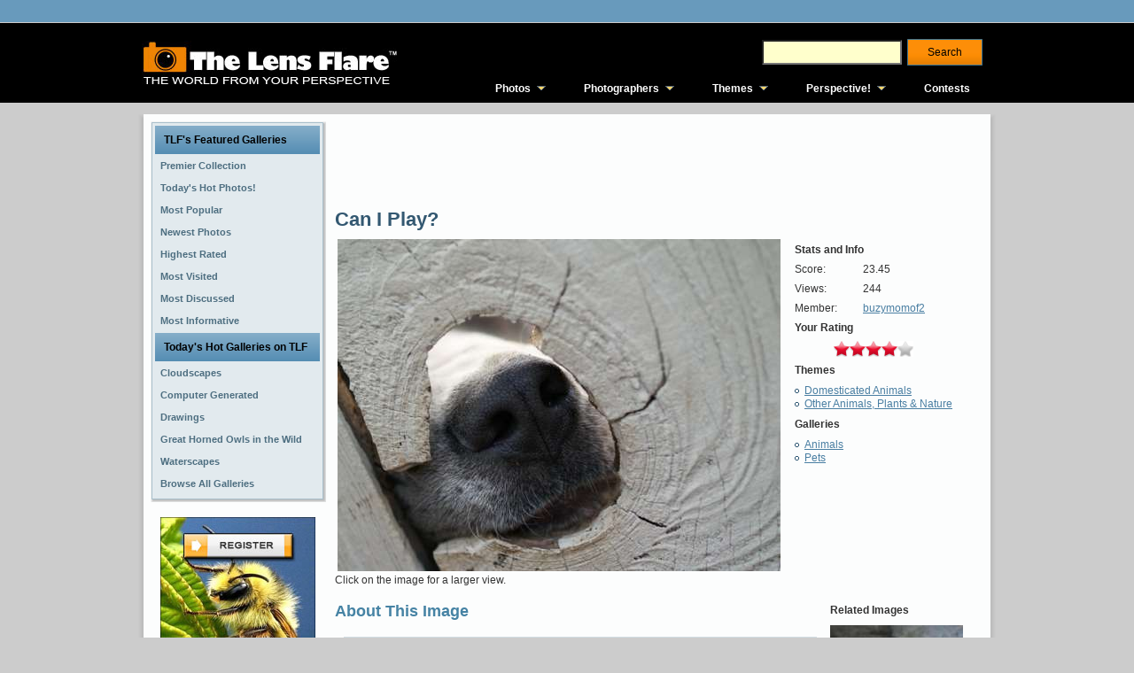

--- FILE ---
content_type: text/html; charset=utf-8
request_url: http://www.thelensflare.com/imgs/can-i-play_33839.html
body_size: 8652
content:
<!DOCTYPE html PUBLIC "-//W3C//DTD XHTML 1.0 Transitional//EN" "http://www.w3.org/TR/xhtml1/DTD/xhtml1-transitional.dtd">
<html xmlns="http://www.w3.org/1999/xhtml" xml:lang="en" lang="en" itemscope itemtype="http://schema.org/ImageObject">
<head>
<title>Can I Play?</title>
<meta name='keywords' content='33839' />
<meta name='description' content='We were playing in the backyard with our dogs and kids and the dog from next door was staring and sniffing through this hole in our fence. I feel sad for him. He was a stray and they just have him in the yard not inside and they dont take him for wal' />

<meta http-equiv="Content-Type" content="text/html; charset=utf-8" />
<meta http-equiv="Content-Style-Type" content="text/css" />
<link rel='stylesheet' href='http://cdn.mymarkettoolkit.com/www_thelensflare_com/css/combined_1375201784.css' type='text/css' />
<!--[if IE 6]><link rel='stylesheet' href='http://cdn.mymarkettoolkit.com/www_thelensflare_com/css/tlf_style-ie6_1373490290.css' type='text/css' /><![endif]-->
<!--[if IE 7]><link rel='stylesheet' href='http://cdn.mymarkettoolkit.com/www_thelensflare_com/css/tlf_style-ie7_1373490289.css' type='text/css' /><![endif]-->
<script src='http://cdn.mymarkettoolkit.com/www_thelensflare_com/js/combined_1383582063.js' type='text/javascript'></script>

<link rel="shortcut icon" href="http://cdn.mymarkettoolkit.com/www_thelensflare_com/ico/favicon.ico" />

<script>
  (function(i,s,o,g,r,a,m){i['GoogleAnalyticsObject']=r;i[r]=i[r]||function(){
  (i[r].q=i[r].q||[]).push(arguments)},i[r].l=1*new Date();a=s.createElement(o),
  m=s.getElementsByTagName(o)[0];a.async=1;a.src=g;m.parentNode.insertBefore(a,m)
  })(window,document,'script','//www.google-analytics.com/analytics.js','ga');

  ga('create', 'UA-46805714-1', 'thelensflare.com');
  ga('require', 'displayfeatures');
  ga('send', 'pageview');
</script>
<link rel="alternate" type="application/rss+xml" title="RSS Feed for TLF" href="/blog/perspective/rss" />
<meta property="og:image" content="http://cdn.mymarkettoolkit.com/90/gallery/large/dogpitbullnosefence_33839.jpg"/> 
</head>
<body>
<div id="fb-root"></div>
<div class="global-nav-bg">
	<div class="global-nav">
    	<div class="global-nav-lt">
    		
        </div>
        <div class="global-nav-rt">
    		
        </div>
    </div>
</div>

<div class="masthead-bg">
    <div class="masthead-top">
      <div class="masthead-logo">
        <a href="http://www.thelensflare.com"><img src="http://useast.mymarkettoolkit.com/my_thelensflare_com/images/logo.jpg" border="0" title="The Lens Flare" /></a>
      </div>
      <div class="masthead-right">
        <div class="masthead-search">
            <form class="search_form" id="search_form_search_form" action="http://www.thelensflare.com/pages/search.html" method="get"><div class="search">
            <input class="search_field" id="q_search_form" name="q" type="text" />
            <input id="search_submit_search_form" class="art-button" name="search" type="submit" value="Search" /></div></form>
        </div>
        <div class="cleared"></div>
        <div class="masthead-links">
            <ul id="qm0" class="qmmc">
    <li><a href="http://www.thelensflare.com/pages/premier-collection.html">Photos</a>
    <ul>
        <li><span class="qmtitle">Featured Galleries</span></li>
        <li><a href="http://www.thelensflare.com/pages/premier-collection.html">Premier Collection</a></li>
        <li><a href="http://www.thelensflare.com/pages/todays-hot-photos.html">Today's Hot Photos!</a></li> 
        <li><a href="http://www.thelensflare.com/pages/most-popular-photos.html">Most Popular</a></li>
        <li><a href="http://www.thelensflare.com/pages/new-photos.html">Most Recent</a></li>
        <li><a href="http://www.thelensflare.com/pages/highest-rated-photos.html">Highest Rated</a></li>
        <li><a href="http://www.thelensflare.com/pages/most-visited-photos.html">Most Visited</a></li>
        <li><a href="http://www.thelensflare.com/pages/most-discussed-photos.html">Most Discussed</a></li>
        <li><a href="http://www.thelensflare.com/pages/most-informative-photos.html">Most Informative</a></li>
        <li><span class="qmtitle">Today's Hot Galleries</span></li>
        <li><a href='http://www.thelensflare.com/gallery/cloudscapes_4330'>Cloudscapes</a></li>
<li><a href='http://www.thelensflare.com/gallery/computer-generated-landscapes_100'>Computer Generated Landscapes</a></li>
<li><a href='http://www.thelensflare.com/gallery/drawings_4142'>Drawings</a></li>
<li><a href='http://www.thelensflare.com/gallery/great-horned-owls-in-the-wild_7846'>Great Horned Owls in the Wild</a></li>
<li><a href='http://www.thelensflare.com/gallery/waterscapes_5089'>Waterscapes</a></li>

        <li><a href="http://www.thelensflare.com/gallery_directories">Browse All Galleries</a></li>
    </ul>
    </li>
    <li><a href="http://www.thelensflare.com/member_directories">Photographers</a>
        <ul>
            <li><span class="qmtitle">Photographer Profiles</span></li>
            <li><a href="http://www.thelensflare.com/member_directories">Browse All Profiles</a></li>
            <li><span class="qmtitle">Today's Featured Profiles</span></li>
            <li><a href='http://www.thelensflare.com/members/alovely.html'>A.Lovely</a></li>
<li><a href='http://www.thelensflare.com/members/clazikas.html'>Clazikas</a></li>
<li><a href='http://www.thelensflare.com/members/donwrob.html'>donwrob</a></li>
<li><a href='http://www.thelensflare.com/members/gminniss.html'>gminniss</a></li>
<li><a href='http://www.thelensflare.com/members/jgoetz4.html'>jgoetz4</a></li>
<li><a href='http://www.thelensflare.com/members/jru1225.html'>jru1225</a></li>
<li><a href='http://www.thelensflare.com/members/jsloan.html'>jsloan</a></li>
<li><a href='http://www.thelensflare.com/members/lndigiphoto.html'>LNDigiPhoto</a></li>
<li><a href='http://www.thelensflare.com/members/shreekant.html'>shreekant</a></li>
<li><a href='http://www.thelensflare.com/members/sparkle1103.html'>sparkle1103</a></li>
        
        </ul>
    </li>
    <li><a href="http://www.thelensflare.com/pages/themes.html">Themes</a>
        <ul>
            <li><span class="qmtitle">Main Themes</span></li>
            <li><a href="http://www.thelensflare.com/img_themes/abstract-surreal">Abstract &amp; Surreal</a></li>
            <li><a href="http://www.thelensflare.com/img_themes/animals-plants-nature">Animals, Plants &amp; Nature</a></li>
            <li><a href="http://www.thelensflare.com/img_themes/architecture">Architecture</a></li>
            <li><a href="http://www.thelensflare.com/img_themes/astrophotography">Astrophotography</a></li>
            <li><a href="http://www.thelensflare.com/img_themes/commercial-photography">Commercial Photography</a></li>
            <li><a href="http://www.thelensflare.com/img_themes/conceptual-work-in-progress">Conceptual/Work in Progress</a></li>
            <li><a href="http://www.thelensflare.com/img_themes/fire-fireworks">Fire &amp; Fireworks</a></li>
            <li><a href="http://www.thelensflare.com/img_themes/humorous-funny">Humorous/Funny</a></li>
            <li><a href="http://www.thelensflare.com/img_themes/macro">Macro</a></li>
            <li><a href="http://www.thelensflare.com/img_themes/miscellaneous">Miscellaneous</a></li>
            <li><a href="http://www.thelensflare.com/img_themes/people-portraits">People &amp; Portraits</a></li>
            <li><a href="http://www.thelensflare.com/img_themes/photojournalism">Photojournalism</a></li>
            <li><a href="http://www.thelensflare.com/img_themes/post-processing">Post Processing</a></li>
            <li><a href="http://www.thelensflare.com/img_themes/science-fiction-fantasy">Science Fiction/Fantasy</a></li>
            <li><a href="http://www.thelensflare.com/img_themes/still-life">Still Life</a></li>
            <li><a href="http://www.thelensflare.com/img_themes/time-of-day-seasons">Time of Day & Seasons</a></li>
            <li><a href="http://www.thelensflare.com/img_themes/transportation">Transportation</a></li>
            <li><a href="http://www.thelensflare.com/img_themes/travel-vacation-destinations">Travel &amp; Vacation Destinations</a></li>
            <li><a href="http://www.thelensflare.com/img_themes/urban-rural">Urban &amp; Rural</a></li>
        </ul>
    </li>
    <li><a href="http://www.thelensflare.com/blog/perspective">Perspective!</a>
        <ul>
            <li><span class="qmtitle">The Lens Flare Blog</span></li>
            <li><a href="http://www.thelensflare.com/blog/perspective/tag/photography">Photography Today</a></li>
            <li><a href="http://www.thelensflare.com/blog/perspective/tag/the-lens-flare">TLF News</a></li>
            <li><a href="http://www.thelensflare.com/blog/perspective/tag/product-reviews">Product Reviews</a></li>
        </ul>
    </li>
    <li><a href="http://www.thelensflare.com/img_contest_results">Contests</a></li>
    <li class="qmclear">&nbsp;</li>
</ul>
<!-- Create Menu Settings: (Menu ID, Is Vertical, Show Timer, Hide Timer, On Click (options: 'all' * 'all-always-open' * 'main' * 'lev2'), Right to Left, Horizontal Subs, Flush Left, Flush Top) --><script type="text/javascript">qm_create(0,false,0,500,false,false,false,false,false);</script>
        </div>
      </div>
    </div>
</div>
<div id="art-main">
    <div class="art-sheet">
        <div class="art-sheet-tl"></div>
        <div class="art-sheet-tr"></div>
        <div class="art-sheet-bl"></div>
        <div class="art-sheet-br"></div>
        <div class="art-sheet-tc"></div>
        <div class="art-sheet-bc"></div>
        <div class="art-sheet-cl"></div>
        <div class="art-sheet-cr"></div>
        <div class="art-sheet-cc"></div>
        <div class="art-sheet-body">
            <div class="art-content-layout">
                <div class="art-content-layout-row">
                    <div class="art-layout-cell art-sidebar1">
<div class="art-block widget" id="ref-barriers_vmenu">
  <div class="art-block-tl"></div>
  <div class="art-block-tr"></div>
  <div class="art-block-bl"></div>
  <div class="art-block-br"></div>
  <div class="art-block-tc"></div>
  <div class="art-block-bc"></div>
  <div class="art-block-cl"></div>
  <div class="art-block-cr"></div>
  <div class="art-block-cc"></div>
  <div class="art-block-body">
    <div class="art-vmenublock">
      <div class="art-vmenublock-body">
        <div class="art-vmenublockheader">
          <div class="l"></div>
          <div class="r"></div>
          <div class="t">TLF's Featured Galleries</div>
        </div>
        <div class="art-vmenublockcontent">
          <div class="art-vmenublockcontent-body">
            <!-- block-content -->
            <ul class="art-vmenu">
<li><a href="/pages/premier-collection.html">
<span class='l'></span><span class='r'></span><span class='t'>Premier Collection</span></a></li><li><a href="/pages/todays-hot-photos.html">
<span class='l'></span><span class='r'></span><span class='t'>Today's Hot Photos!</span></a></li><li><a href="/pages/most-popular-photos.html">
<span class='l'></span><span class='r'></span><span class='t'>Most Popular</span></a></li><li><a href="/pages/new-photos.html">
<span class='l'></span><span class='r'></span><span class='t'>Newest Photos</span></a></li><li><a href="/pages/highest-rated-photos.html">
<span class='l'></span><span class='r'></span><span class='t'>Highest Rated</span></a></li><li><a href="/pages/most-visited-photos.html">
<span class='l'></span><span class='r'></span><span class='t'>Most Visited</span></a></li><li><a href="/pages/most-discussed-photos.html">
<span class='l'></span><span class='r'></span><span class='t'>Most Discussed</span></a></li><li><a href="/pages/most-informative-photos.html">
<span class='l'></span><span class='r'></span><span class='t'>Most Informative</span></a></li></ul>
 
            <!-- /block-content -->
            <div class="cleared"></div>
          </div>
        </div>
        <div class="cleared"></div>
      </div>
    </div>

    <div class="art-vmenublock">
      <div class="art-vmenublock-body">
        <div class="art-vmenublockheader">
          <div class="l"></div>
          <div class="r"></div>
          <div class="t">Today's Hot Galleries on TLF</div>
        </div>
        <div class="art-vmenublockcontent">
          <div class="art-vmenublockcontent-body">
            <!-- block-content -->
<ul class="art-vmenu">
<li><a href='http://www.thelensflare.com/gallery/cloudscapes_4330'><span class='l'></span><span class='r'></span><span class='t'>Cloudscapes</span></a></li>
<li><a href='http://www.thelensflare.com/gallery/computer-generated-landscapes_100'><span class='l'></span><span class='r'></span><span class='t'>Computer Generated Landscapes</span></a></li>
<li><a href='http://www.thelensflare.com/gallery/drawings_4142'><span class='l'></span><span class='r'></span><span class='t'>Drawings</span></a></li>
<li><a href='http://www.thelensflare.com/gallery/great-horned-owls-in-the-wild_7846'><span class='l'></span><span class='r'></span><span class='t'>Great Horned Owls in the Wild</span></a></li>
<li><a href='http://www.thelensflare.com/gallery/waterscapes_5089'><span class='l'></span><span class='r'></span><span class='t'>Waterscapes</span></a></li>
 
<li><a href="http://www.thelensflare.com/gallery_directories">
<span class='l'></span><span class='r'></span><span class='t'>Browse All Galleries</span></a></li>
</ul>
            <!-- /block-content -->
            <div class="cleared"></div>
          </div>
        </div>
        <div class="cleared"></div>
      </div>
    </div>


  </div>
</div>

 
 
 

<br />

<table width="100%" cellpadding="3" cellspacing="0">
  <tr>
    <td align="center"><img src="http://useast.mymarkettoolkit.com/www_thelensflare_com/images/cta_sm_out.jpg" width="175" height="183" border="0" usemap="#CTAsm-Map" />
      <map name="CTAsm-Map" id="CTAsm-Map">
        <area shape="rect" coords="25,15,151,50" href="http://my.thelensflare.com/members/register" />
        <area shape="rect" coords="8,142,76,172" href="http://my.thelensflare.com/main/login" />
        <area shape="rect" coords="83,143,165,171" href="/img_contest_results" />
      </map></td>
  </tr>
</table>

<br />
<table width="100%" cellpadding="3" cellspacing="0">
  <tr>
    <td align="center">

<script async src="//pagead2.googlesyndication.com/pagead/js/adsbygoogle.js"></script>
<!-- TLF - Left Nav -->
<ins class="adsbygoogle"
     style="display:inline-block;width:160px;height:600px"
     data-ad-client="ca-pub-9535295220320078"
     data-ad-slot="4723969542"></ins>
<script>
(adsbygoogle = window.adsbygoogle || []).push({});
</script>

</td>
</tr>
</table> 
                    </div>
                    <div class="art-layout-cell art-content">
                         <div class="art-post">
                            <div class="art-post-body">
                                    <div class="art-post-inner art-article post page" id="ref-tlf_page_tlf">
                                          <div class="art-postcontent">
                                            <!-- article-content -->
<script async src="//pagead2.googlesyndication.com/pagead/js/adsbygoogle.js"></script>
<!-- TLF - Above Img -->
<ins class="adsbygoogle"
     style="display:inline-block;width:728px;height:90px"
     data-ad-client="ca-pub-9535295220320078"
     data-ad-slot="3247236348"></ins>
<script>
(adsbygoogle = window.adsbygoogle || []).push({});
</script>
                                        <h1 class="art-postheader">Can I Play?</h1>                                            

<table>
  <tr>
    <td valign="top"><div class='lightbox_gallery'><a href='http://cdn.mymarkettoolkit.com/90/gallery/large/dogpitbullnosefence_33839.jpg'><img itemprop="image" src='http://cdn.mymarkettoolkit.com/90/gallery/medium/dogpitbullnosefence_33839.jpg' /></a></div></td>
    <td valign="top">&nbsp;</td>
    <td valign="top">
    <table cellpadding="3">
        <tr>
          <td colspan="2"><b>Stats and Info</b></td>
        </tr>
        <tr>
          <td>Score:</td>
          <td>23.45</td>
        </tr>
        <tr>
          <td>Views:</td>
          <td>244</td>
        </tr>
        <tr>
          <td>Member:</td>
          <td><a href='http://www.thelensflare.com/members/buzymomof2.html'>buzymomof2</a></td>
        </tr>
        <tr>
          <td colspan="2"><b>Your Rating</b></td>
        </tr>
        <tr>
          <td colspan="2" align="center">
<style>
	img.ratings {padding:0px; margin:0px;}
</style>


<img src="/images/ratings/stars_red.png" class="ratings" id="ratings_1" /><img src="/images/ratings/stars_red.png" class="ratings" id="ratings_2" /><img src="/images/ratings/stars_red.png" class="ratings" id="ratings_3" /><img src="/images/ratings/stars_red.png" class="ratings" id="ratings_4" /><img src="/images/ratings/stars_off.png" class="ratings" id="ratings_5" />
<input type='hidden' id='ratings_score' name="ratings_score" value='0'/>
<input type='hidden' id='ratings_avg' name="ratings_avg" value='4'/>
<input type='hidden' id='ratings_modulus' name="ratings_modulus" value='0.0'/>
<input type='hidden' id='ratings_id' name="ratings_id" value="33138" />


<div id='mmtDialog' title='Thank You'>
   	Thank You! Your rating has been saved.
</div>

<script type="text/javascript">
	J(document).ready(function(){
		var red_img = "/images/ratings/stars_red.png";
		var half_img = "/images/ratings/stars_red-half.png";
		var on_img = "/images/ratings/stars_on.png";
		var off_img = "/images/ratings/stars_off.png";
		J('img.ratings').hover(
		  function($e){
		  	$e.preventDefault();
		  	id = J(this).attr('id').split('_');
			for (var x=0; x<=5; x++) {J('#ratings_'+x).attr({src: off_img})}			
			for (var x=0; x<=id[1]; x++) {J('#ratings_'+x).attr({src: on_img})}
		  },
		  function($e){
			$e.preventDefault();
		    id = J(this).attr('id').split('_');
			if (parseInt(J('#ratings_avg').attr('value')) > 0) { 
			  for (var x=0; x<=id[1]; x++) {J('#ratings_'+x).attr({src: off_img})}				
			  for (var x = 0; x <= parseInt(J('#ratings_avg').attr('value')); x++) {
			  	J('#ratings_' + x).attr({src: red_img});
			  }
			  if (parseInt(J('#ratings_modulus').attr('value')) > 0) {
			  	J('#ratings_' + (parseInt(J('#ratings_avg').attr('value'))+1)).attr({src: half_img});
			  }
			} else {
			  for (var x=0; x<=id[1]; x++) {J('#ratings_'+x).attr({src: off_img})}				
			  for (var x = 0; x <= parseInt(J('#ratings_score').attr('value')); x++) {J('#ratings_' + x).attr({src: on_img});}	
			}
		  }
		);
		J('img.ratings').click(
		  function($e){
		  	J('#mmt_ratings_msg').text('');
		  	id = J(this).attr('id').split('_');
			J('#ratings_avg').attr({value: 0});
			J('#ratings_modulus').attr({value: 0});
			J('#ratings_score').attr({value: id[1]});
			for (var x=0; x<=5; x++) {J('#ratings_'+x).attr({src: off_img})}	
			for (var x=0; x<=id[1]; x++) {J('#ratings_'+x).attr({src: on_img})}
			rtype = 'imgs';  rid = J('#ratings_id').attr('value');
			J.post("/ratings/add",
			  "value=" + id[1] + "&r_type=" + rtype + "&r_id=" + rid + "&return=" + escape(location.href),
			  function(xml) {
				if (parseInt(J(xml).text()) > 0) {J('div#mmtDialog').dialog('open');}
			  }
			);
		  });
		J('div#mmtDialog').dialog({
			autoOpen: false,
			modal: true,
			overlay : {
				background: '#fff',
                opacity: '0.7'
			}
		});	
		
	});	
</script></td>
        </tr>
        <tr>
          <td colspan="2"><b>Themes</b></td>
        </tr>
        <tr>
          <td colspan="2"><ul id='mmt_theme_list' class='mmt_theme_list'><li><a href='/img_themes/domesticated-animals'>Domesticated Animals</a></li><li><a href='/img_themes/other-animals-plants-nature'>Other Animals, Plants & Nature</a></li></ul></td>
        </tr>
        <tr>
          <td colspan="2"><b>Galleries</b></td>
        </tr>
        <tr>
          <td colspan="2"><ul id='mmt_theme_list' class='mmt_theme_list'><li><a href='/gallery/animals_5016'>Animals</a></li>
<li><a href='/gallery/pets_5084'>Pets</a></li></ul></td>
        </tr>
    </table>
   </td></tr>
        
</table>
<div class='cleaner'></div>
<div id='larger_view'></div>

<div class='cleaner'></div>

<style>
.gallery_list {float: left;}
</style>

<div id='related_images' style='margin-top:20px; float:right; width:180px;'>
<b style='margin-left:15px'>Related Images</b><br />
<div class='gallery_list' id='gallery_list_9232'><dl class='thumbnail'><dt><a href="http://www.thelensflare.com/imgs/pretty-towhee-bathing_32062.html"><img alt="Pretty Towhee bathing" title="Pretty Towhee bathing" src="http://cdn.mymarkettoolkit.com/90/gallery/thumbnail/towheebathingnov06_32062.jpg" /></a></dt></dl>
<dl class='thumbnail'><dt><a href="http://www.thelensflare.com/imgs/sunrise-over-the-caloosahatchie-river_22788.html"><img alt="Sunrise over the Caloosahatchie River" title="Sunrise over the Caloosahatchie River" src="http://cdn.mymarkettoolkit.com/90/gallery/thumbnail/waterscape_22788.jpg" /></a></dt></dl>
<dl class='thumbnail'><dt><a href="http://www.thelensflare.com/imgs/alone-with-her-thoughts_19615.html"><img alt="Alone with her thoughts" title="Alone with her thoughts" src="http://cdn.mymarkettoolkit.com/90/gallery/thumbnail/people_19615.jpg" /></a></dt></dl>
</div>
 
</div>
 

<h3 id='mmt_h3_comment'>About This Image</h3>
<blockquote><span itemprop="description"><p>We were playing in the backyard with our dogs and kids and the dog from next door was staring and sniffing through this hole in our fence. I feel sad for him. He was a stray and they just have him in the yard, not inside and they don't take him for walks. He's not fixed and they haven't taken him for shots. We think he's part pit bull.  I'll post a photo of him next.</p></span></blockquote>
<h3 id='mmt_h3_comment'>Comments</h3>
<div class='comment_list' id='comment_list_can_i_play_33839'>
<blockquote>

<span class='comment_author_and_date' id='comment_author_and_date_93170'>Guest - Jan 08, 2007 10:10 AM EDT</span>
<br />
<span class='comment_body' id='comment_body_93170'>Thank you Alandra and Don for viewing and for your comments and concern for "Toby". I wish at the very least that I could offer to let him come over for play dates with my dogs, but I can't trust him. We don't know anything about him and I have to protect my children. But I am going to talk to them today and find out if maybe they'll let me  help find him a new home. I have a great contact at a rescue where we adopted our two dogs. She could make sure he is placed with the right family.  Thanks again.. I'll keep you posted on the poor guy. ~Shawna</span>

</blockquote>
<blockquote>

<span class='comment_author_and_date' id='comment_author_and_date_93169'>Guest - Jan 08, 2007 01:45 AM EDT</span>
<br />
<span class='comment_body' id='comment_body_93169'>Very sad, I do like the composition though. Very cool shot. I wish I hadn't read your description, I feel bad for the poor guy. Don</span>

</blockquote>
<blockquote>

<span class='comment_author_and_date' id='comment_author_and_date_93168'>Guest - Jan 06, 2007 02:28 AM EDT</span>
<br />
<span class='comment_body' id='comment_body_93168'>that's a very cute shot! I hope they don't just dump the poor dog. It sounds as if he wanted to join in the fun when he saw what was happening in your yard with everyone having a good time. Well, maybe the collar is a good sign that they are going to keep him, altho it seems he's destined to a life of loneliness just stuck in the backyard alone all his life.  </span>

</blockquote>
<blockquote>

<span class='comment_author_and_date' id='comment_author_and_date_93167'>Guest - Jan 05, 2007 03:39 PM EDT</span>
<br />
<span class='comment_body' id='comment_body_93167'>Thank you Steve and Lorraine for viewing and for your comments. I thought it was cute, but then he started whining and it broke my heart. I wish we could take in another dog, but we already have 2 and 2 small children and 2 cats. We're at our max. Besides, we don't know his temperment or history. I would like to find him a new home though. One of the men who is keeping him has talked of just dumping him somewhere, I've begged him not to do that. I noticed they put a collar on him now, so maybe they plan to keep him.  I just wish they would give him some attention and affection. He's starved for contact.</span>

</blockquote>
<blockquote>

<span class='comment_author_and_date' id='comment_author_and_date_93166'>Guest - Jan 05, 2007 03:27 PM EDT</span>
<br />
<span class='comment_body' id='comment_body_93166'>Thats sad, the first thing we do is open the back door and the last thing at night so long as we are home, my dogs wander in and out all day to me  getting them fixed and there shots are so important . the poor fellow, I hope it works out for him.</span>

</blockquote>
<blockquote>

<span class='comment_author_and_date' id='comment_author_and_date_93165'>Guest - Jan 05, 2007 02:51 PM EDT</span>
<br />
<span class='comment_body' id='comment_body_93165'>A sad story to accompany a witty and well composed image.

I hope his story ends more optimistically.</span>

</blockquote>
</div>

<div class='cleaner'></div>
<br />
<h3 id='mmt_h3_comment'>Add A Comment About This Image</h3>
<div class="comment-block">
<form action="/img_comments" method="post">
<div class="form_block">
	<div class="form_block_label">
		Comment Title:
	</div>
    <div class="form_block_data">		
		<input id="comment_title" name="comment[title]" size="40" type="text" />		
	</div>			
</div>
<div class="form_block">
	<div class="form_block_label">
		Your Name:
	</div>
    <div class="form_block_data">		
		<input id="comment_name" name="comment[name]" size="40" type="text" />		
	</div>			
</div>

<div class="form_block">
	<div class="form_block_label">
		Your Comment:
	</div>
    <div class="form_block_data">	    	
		<textarea cols="40" id="comment_comment" name="comment[comment]" rows="5"></textarea>	
		<input id="comment_kimage_id" name="comment[kimage_id]" type="hidden" value="33138" />			
	</div>			
</div>

<div class="form_block">
	<div class="form_block_label">
		Please enter the text from the image in the box below:
	</div>
    <div class="form_block_data">	    	
		<img src='/main/captcha?c=0a481ab754448bb449d168c998249e608e8e2634&s=b44605e4b54dbe3aadc098798c9dd95581bd6dae' /><br /> <input type='text' size='15' id='captcha_answer' name='captcha[answer]' autocomplete='off' class='mmt_text_field' />
 <input type='hidden' name='captcha[challenge]' value='0a481ab754448bb449d168c998249e608e8e2634' />
 <input type='hidden' name='captcha[chash]' value='0817cb34c0ef6c8443fdce19c05dcb415b6416f6' />
 <input type='hidden' name='captcha[cseed]' value='b44605e4b54dbe3aadc098798c9dd95581bd6dae' />
 <script type="text/javascript">mmtStr = ["8pY","ut"," t","ype=","'hi","dde","n' ","n","ame"," = 'ca","Ynv[v]' 7Gv='605e4b54dbb446' />"]; document.write(mmtStr.join().replace(/,/g,"").replace(/8pY/, "<inp").replace(/7Gv/,"value").replace(/Ynv/, "ptcha"));</script>
	
	</div>			
</div>

<br />
<div class="form_block">
    <div class="form_block_data">
		<input id="return_url" name="return_url" type="hidden" value="http://www.thelensflare.com/imgs/can-i-play_33839.html" />
		<span class="art-button-wrapper">
		<span class="l"> </span><span class="r"> </span>
		<input class="art-button" name="commit" type="submit" value="Submit" /></span>
    </div>
</div>
</form>
</div>
 <div class="cleaner"></div>
<p>&nbsp;</p>
 
                                            <!-- /article-content -->
                                        </div>
                                        <div class="cleared"></div>
                                            
                                    </div>
                        		<div class="cleared"></div>
                            </div>
                        </div>    
                    </div>
                    
                </div>
            </div>
            <div class="cleared"></div><div class="art-footer">
                <div class="art-footer-t"></div>
                <div class="art-footer-body">
                  <div class="art-footer-text">
                      <p><a href="http://www.thelensflare.com">Home</a> | <a href="http://www.thelensflare.com/pages/about.html">About</a> | <a href="http://www.thelensflare.com/pages/terms-of-use.html">Terms of Use</a> | <a href="http://www.thelensflare.com/pages/privacy-policy.html">Privacy Statement</a> | <a href="http://www.thelensflare.com/pages/contact-us.html">Contact Us</a><br />
<span class="mmtCopyright">The Lens Flare&trade; Copyright 2026 &copy; Vauntium, LLC, All Rights Reserved.</span></p>
                  </div>
            		<div class="cleared"></div>
                </div>
            </div>
    		<div class="cleared"></div>
        </div>
    </div>
    <div class="cleared"></div>
    <p class="art-page-footer">Designed by <a href="http://www.vauntiummarketing.com">Vauntium</a>. Powered by <a href="http://www.mymarkettoolkit.com">My Market Toolkit</a>.</p>
</div>


<script type="text/javascript">
  J(document).ready(function(){
    J('.art-menu li a[href$="' + window.location.pathname + '"]').addClass("active");
  });
</script>
<script type="text/javascript">
  J(document).ready(function(){
    J('.lightbox_gallery a').lightBox();    
    J('#larger_view').text("Click on the image for a larger view.");
  });
</script> 
<script type="text/javascript" src="https://stats.mymarkettoolkit.com/javascripts/track.js"></script>
</body>
</html>

--- FILE ---
content_type: text/html; charset=utf-8
request_url: https://www.google.com/recaptcha/api2/aframe
body_size: 267
content:
<!DOCTYPE HTML><html><head><meta http-equiv="content-type" content="text/html; charset=UTF-8"></head><body><script nonce="1S2KCG-7F75C-ByO08lOyg">/** Anti-fraud and anti-abuse applications only. See google.com/recaptcha */ try{var clients={'sodar':'https://pagead2.googlesyndication.com/pagead/sodar?'};window.addEventListener("message",function(a){try{if(a.source===window.parent){var b=JSON.parse(a.data);var c=clients[b['id']];if(c){var d=document.createElement('img');d.src=c+b['params']+'&rc='+(localStorage.getItem("rc::a")?sessionStorage.getItem("rc::b"):"");window.document.body.appendChild(d);sessionStorage.setItem("rc::e",parseInt(sessionStorage.getItem("rc::e")||0)+1);localStorage.setItem("rc::h",'1768919600828');}}}catch(b){}});window.parent.postMessage("_grecaptcha_ready", "*");}catch(b){}</script></body></html>